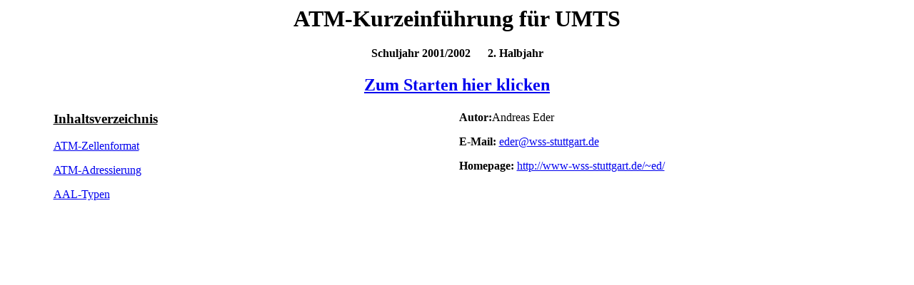

--- FILE ---
content_type: text/html
request_url: http://edernetz.de/wss/atm4umts/index.htm
body_size: 586
content:
<HTML>
<HEAD>
   <META HTTP-EQUIV="Content-Type" CONTENT="text/html; charset=iso-8859-1">
   <META NAME="GENERATOR" CONTENT="Mozilla/4.05 [en] (Win95; I) [Netscape]">
   <TITLE>Microsoft PowerPoint-Pr&auml;sentation</TITLE>
</HEAD>
<BODY>

<CENTER>
<H1>
ATM-Kurzeinf&uuml;hrung f&uuml;r UMTS</H1></CENTER>

<CENTER>
<H4>
Schuljahr 2001/2002&nbsp;&nbsp;&nbsp;&nbsp;&nbsp; 2. Halbjahr</H4></CENTER>

<CENTER>
<H2>
<A HREF="sld001.htm">Zum Starten hier klicken</A></H2></CENTER>

<CENTER><TABLE WIDTH="90%" >
<TR>
<TD ALIGN=LEFT VALIGN=TOP WIDTH="50%">
<H3>
<U>Inhaltsverzeichnis</U></H3>
<A HREF="sld001.htm">ATM-Zellenformat</A>

<P><A HREF="sld002.htm">ATM-Adressierung</A>

<P><A HREF="sld003.htm">AAL-Typen</A></TD>

<TD VALIGN=TOP WIDTH="50%"><B>Autor:</B>Andreas Eder&nbsp;

<P><B>E-Mail:</B> <A HREF="MAILTO:eder@wss-stuttgart.de">eder@wss-stuttgart.de</A>&nbsp;

<P><B>Homepage:</B> <A HREF="http://www-wss-stuttgart.de/~ed/">http://www-wss-stuttgart.de/~ed/</A>&nbsp;</TD>
</TR>
</TABLE></CENTER>
&nbsp;
</BODY>
</HTML>
